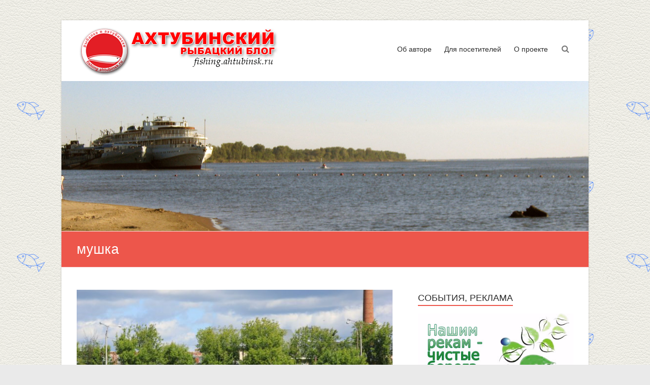

--- FILE ---
content_type: text/html; charset=UTF-8
request_url: https://fishing.ahtubinsk.ru/tag/%D0%BC%D1%83%D1%88%D0%BA%D0%B0/
body_size: 13054
content:
<!DOCTYPE html>
<html lang="ru-RU">
<head>
	<meta charset="UTF-8" />
	<meta name="viewport" content="width=device-width, initial-scale=1">
	<link rel="profile" href="https://gmpg.org/xfn/11" />
	<title>мушка &#8212; Ахтубинский рыбацкий блог</title>
<meta name='robots' content='max-image-preview:large' />
	<style>img:is([sizes="auto" i], [sizes^="auto," i]) { contain-intrinsic-size: 3000px 1500px }</style>
	<link rel="alternate" type="application/rss+xml" title="Ахтубинский рыбацкий блог &raquo; Лента" href="https://fishing.ahtubinsk.ru/feed/" />
<link rel="alternate" type="application/rss+xml" title="Ахтубинский рыбацкий блог &raquo; Лента комментариев" href="https://fishing.ahtubinsk.ru/comments/feed/" />
<link rel="alternate" type="application/rss+xml" title="Ахтубинский рыбацкий блог &raquo; Лента метки мушка" href="https://fishing.ahtubinsk.ru/tag/%d0%bc%d1%83%d1%88%d0%ba%d0%b0/feed/" />
<script type="text/javascript">
/* <![CDATA[ */
window._wpemojiSettings = {"baseUrl":"https:\/\/s.w.org\/images\/core\/emoji\/16.0.1\/72x72\/","ext":".png","svgUrl":"https:\/\/s.w.org\/images\/core\/emoji\/16.0.1\/svg\/","svgExt":".svg","source":{"concatemoji":"https:\/\/fishing.ahtubinsk.ru\/wp-includes\/js\/wp-emoji-release.min.js?ver=6.8.3"}};
/*! This file is auto-generated */
!function(s,n){var o,i,e;function c(e){try{var t={supportTests:e,timestamp:(new Date).valueOf()};sessionStorage.setItem(o,JSON.stringify(t))}catch(e){}}function p(e,t,n){e.clearRect(0,0,e.canvas.width,e.canvas.height),e.fillText(t,0,0);var t=new Uint32Array(e.getImageData(0,0,e.canvas.width,e.canvas.height).data),a=(e.clearRect(0,0,e.canvas.width,e.canvas.height),e.fillText(n,0,0),new Uint32Array(e.getImageData(0,0,e.canvas.width,e.canvas.height).data));return t.every(function(e,t){return e===a[t]})}function u(e,t){e.clearRect(0,0,e.canvas.width,e.canvas.height),e.fillText(t,0,0);for(var n=e.getImageData(16,16,1,1),a=0;a<n.data.length;a++)if(0!==n.data[a])return!1;return!0}function f(e,t,n,a){switch(t){case"flag":return n(e,"\ud83c\udff3\ufe0f\u200d\u26a7\ufe0f","\ud83c\udff3\ufe0f\u200b\u26a7\ufe0f")?!1:!n(e,"\ud83c\udde8\ud83c\uddf6","\ud83c\udde8\u200b\ud83c\uddf6")&&!n(e,"\ud83c\udff4\udb40\udc67\udb40\udc62\udb40\udc65\udb40\udc6e\udb40\udc67\udb40\udc7f","\ud83c\udff4\u200b\udb40\udc67\u200b\udb40\udc62\u200b\udb40\udc65\u200b\udb40\udc6e\u200b\udb40\udc67\u200b\udb40\udc7f");case"emoji":return!a(e,"\ud83e\udedf")}return!1}function g(e,t,n,a){var r="undefined"!=typeof WorkerGlobalScope&&self instanceof WorkerGlobalScope?new OffscreenCanvas(300,150):s.createElement("canvas"),o=r.getContext("2d",{willReadFrequently:!0}),i=(o.textBaseline="top",o.font="600 32px Arial",{});return e.forEach(function(e){i[e]=t(o,e,n,a)}),i}function t(e){var t=s.createElement("script");t.src=e,t.defer=!0,s.head.appendChild(t)}"undefined"!=typeof Promise&&(o="wpEmojiSettingsSupports",i=["flag","emoji"],n.supports={everything:!0,everythingExceptFlag:!0},e=new Promise(function(e){s.addEventListener("DOMContentLoaded",e,{once:!0})}),new Promise(function(t){var n=function(){try{var e=JSON.parse(sessionStorage.getItem(o));if("object"==typeof e&&"number"==typeof e.timestamp&&(new Date).valueOf()<e.timestamp+604800&&"object"==typeof e.supportTests)return e.supportTests}catch(e){}return null}();if(!n){if("undefined"!=typeof Worker&&"undefined"!=typeof OffscreenCanvas&&"undefined"!=typeof URL&&URL.createObjectURL&&"undefined"!=typeof Blob)try{var e="postMessage("+g.toString()+"("+[JSON.stringify(i),f.toString(),p.toString(),u.toString()].join(",")+"));",a=new Blob([e],{type:"text/javascript"}),r=new Worker(URL.createObjectURL(a),{name:"wpTestEmojiSupports"});return void(r.onmessage=function(e){c(n=e.data),r.terminate(),t(n)})}catch(e){}c(n=g(i,f,p,u))}t(n)}).then(function(e){for(var t in e)n.supports[t]=e[t],n.supports.everything=n.supports.everything&&n.supports[t],"flag"!==t&&(n.supports.everythingExceptFlag=n.supports.everythingExceptFlag&&n.supports[t]);n.supports.everythingExceptFlag=n.supports.everythingExceptFlag&&!n.supports.flag,n.DOMReady=!1,n.readyCallback=function(){n.DOMReady=!0}}).then(function(){return e}).then(function(){var e;n.supports.everything||(n.readyCallback(),(e=n.source||{}).concatemoji?t(e.concatemoji):e.wpemoji&&e.twemoji&&(t(e.twemoji),t(e.wpemoji)))}))}((window,document),window._wpemojiSettings);
/* ]]> */
</script>
<style id='wp-emoji-styles-inline-css' type='text/css'>

	img.wp-smiley, img.emoji {
		display: inline !important;
		border: none !important;
		box-shadow: none !important;
		height: 1em !important;
		width: 1em !important;
		margin: 0 0.07em !important;
		vertical-align: -0.1em !important;
		background: none !important;
		padding: 0 !important;
	}
</style>
<link rel='stylesheet' id='wp-block-library-css' href='https://fishing.ahtubinsk.ru/wp-includes/css/dist/block-library/style.min.css?ver=6.8.3' type='text/css' media='all' />
<style id='wp-block-library-theme-inline-css' type='text/css'>
.wp-block-audio :where(figcaption){color:#555;font-size:13px;text-align:center}.is-dark-theme .wp-block-audio :where(figcaption){color:#ffffffa6}.wp-block-audio{margin:0 0 1em}.wp-block-code{border:1px solid #ccc;border-radius:4px;font-family:Menlo,Consolas,monaco,monospace;padding:.8em 1em}.wp-block-embed :where(figcaption){color:#555;font-size:13px;text-align:center}.is-dark-theme .wp-block-embed :where(figcaption){color:#ffffffa6}.wp-block-embed{margin:0 0 1em}.blocks-gallery-caption{color:#555;font-size:13px;text-align:center}.is-dark-theme .blocks-gallery-caption{color:#ffffffa6}:root :where(.wp-block-image figcaption){color:#555;font-size:13px;text-align:center}.is-dark-theme :root :where(.wp-block-image figcaption){color:#ffffffa6}.wp-block-image{margin:0 0 1em}.wp-block-pullquote{border-bottom:4px solid;border-top:4px solid;color:currentColor;margin-bottom:1.75em}.wp-block-pullquote cite,.wp-block-pullquote footer,.wp-block-pullquote__citation{color:currentColor;font-size:.8125em;font-style:normal;text-transform:uppercase}.wp-block-quote{border-left:.25em solid;margin:0 0 1.75em;padding-left:1em}.wp-block-quote cite,.wp-block-quote footer{color:currentColor;font-size:.8125em;font-style:normal;position:relative}.wp-block-quote:where(.has-text-align-right){border-left:none;border-right:.25em solid;padding-left:0;padding-right:1em}.wp-block-quote:where(.has-text-align-center){border:none;padding-left:0}.wp-block-quote.is-large,.wp-block-quote.is-style-large,.wp-block-quote:where(.is-style-plain){border:none}.wp-block-search .wp-block-search__label{font-weight:700}.wp-block-search__button{border:1px solid #ccc;padding:.375em .625em}:where(.wp-block-group.has-background){padding:1.25em 2.375em}.wp-block-separator.has-css-opacity{opacity:.4}.wp-block-separator{border:none;border-bottom:2px solid;margin-left:auto;margin-right:auto}.wp-block-separator.has-alpha-channel-opacity{opacity:1}.wp-block-separator:not(.is-style-wide):not(.is-style-dots){width:100px}.wp-block-separator.has-background:not(.is-style-dots){border-bottom:none;height:1px}.wp-block-separator.has-background:not(.is-style-wide):not(.is-style-dots){height:2px}.wp-block-table{margin:0 0 1em}.wp-block-table td,.wp-block-table th{word-break:normal}.wp-block-table :where(figcaption){color:#555;font-size:13px;text-align:center}.is-dark-theme .wp-block-table :where(figcaption){color:#ffffffa6}.wp-block-video :where(figcaption){color:#555;font-size:13px;text-align:center}.is-dark-theme .wp-block-video :where(figcaption){color:#ffffffa6}.wp-block-video{margin:0 0 1em}:root :where(.wp-block-template-part.has-background){margin-bottom:0;margin-top:0;padding:1.25em 2.375em}
</style>
<style id='classic-theme-styles-inline-css' type='text/css'>
/*! This file is auto-generated */
.wp-block-button__link{color:#fff;background-color:#32373c;border-radius:9999px;box-shadow:none;text-decoration:none;padding:calc(.667em + 2px) calc(1.333em + 2px);font-size:1.125em}.wp-block-file__button{background:#32373c;color:#fff;text-decoration:none}
</style>
<style id='global-styles-inline-css' type='text/css'>
:root{--wp--preset--aspect-ratio--square: 1;--wp--preset--aspect-ratio--4-3: 4/3;--wp--preset--aspect-ratio--3-4: 3/4;--wp--preset--aspect-ratio--3-2: 3/2;--wp--preset--aspect-ratio--2-3: 2/3;--wp--preset--aspect-ratio--16-9: 16/9;--wp--preset--aspect-ratio--9-16: 9/16;--wp--preset--color--black: #000000;--wp--preset--color--cyan-bluish-gray: #abb8c3;--wp--preset--color--white: #ffffff;--wp--preset--color--pale-pink: #f78da7;--wp--preset--color--vivid-red: #cf2e2e;--wp--preset--color--luminous-vivid-orange: #ff6900;--wp--preset--color--luminous-vivid-amber: #fcb900;--wp--preset--color--light-green-cyan: #7bdcb5;--wp--preset--color--vivid-green-cyan: #00d084;--wp--preset--color--pale-cyan-blue: #8ed1fc;--wp--preset--color--vivid-cyan-blue: #0693e3;--wp--preset--color--vivid-purple: #9b51e0;--wp--preset--gradient--vivid-cyan-blue-to-vivid-purple: linear-gradient(135deg,rgba(6,147,227,1) 0%,rgb(155,81,224) 100%);--wp--preset--gradient--light-green-cyan-to-vivid-green-cyan: linear-gradient(135deg,rgb(122,220,180) 0%,rgb(0,208,130) 100%);--wp--preset--gradient--luminous-vivid-amber-to-luminous-vivid-orange: linear-gradient(135deg,rgba(252,185,0,1) 0%,rgba(255,105,0,1) 100%);--wp--preset--gradient--luminous-vivid-orange-to-vivid-red: linear-gradient(135deg,rgba(255,105,0,1) 0%,rgb(207,46,46) 100%);--wp--preset--gradient--very-light-gray-to-cyan-bluish-gray: linear-gradient(135deg,rgb(238,238,238) 0%,rgb(169,184,195) 100%);--wp--preset--gradient--cool-to-warm-spectrum: linear-gradient(135deg,rgb(74,234,220) 0%,rgb(151,120,209) 20%,rgb(207,42,186) 40%,rgb(238,44,130) 60%,rgb(251,105,98) 80%,rgb(254,248,76) 100%);--wp--preset--gradient--blush-light-purple: linear-gradient(135deg,rgb(255,206,236) 0%,rgb(152,150,240) 100%);--wp--preset--gradient--blush-bordeaux: linear-gradient(135deg,rgb(254,205,165) 0%,rgb(254,45,45) 50%,rgb(107,0,62) 100%);--wp--preset--gradient--luminous-dusk: linear-gradient(135deg,rgb(255,203,112) 0%,rgb(199,81,192) 50%,rgb(65,88,208) 100%);--wp--preset--gradient--pale-ocean: linear-gradient(135deg,rgb(255,245,203) 0%,rgb(182,227,212) 50%,rgb(51,167,181) 100%);--wp--preset--gradient--electric-grass: linear-gradient(135deg,rgb(202,248,128) 0%,rgb(113,206,126) 100%);--wp--preset--gradient--midnight: linear-gradient(135deg,rgb(2,3,129) 0%,rgb(40,116,252) 100%);--wp--preset--font-size--small: 13px;--wp--preset--font-size--medium: 20px;--wp--preset--font-size--large: 36px;--wp--preset--font-size--x-large: 42px;--wp--preset--spacing--20: 0.44rem;--wp--preset--spacing--30: 0.67rem;--wp--preset--spacing--40: 1rem;--wp--preset--spacing--50: 1.5rem;--wp--preset--spacing--60: 2.25rem;--wp--preset--spacing--70: 3.38rem;--wp--preset--spacing--80: 5.06rem;--wp--preset--shadow--natural: 6px 6px 9px rgba(0, 0, 0, 0.2);--wp--preset--shadow--deep: 12px 12px 50px rgba(0, 0, 0, 0.4);--wp--preset--shadow--sharp: 6px 6px 0px rgba(0, 0, 0, 0.2);--wp--preset--shadow--outlined: 6px 6px 0px -3px rgba(255, 255, 255, 1), 6px 6px rgba(0, 0, 0, 1);--wp--preset--shadow--crisp: 6px 6px 0px rgba(0, 0, 0, 1);}:where(.is-layout-flex){gap: 0.5em;}:where(.is-layout-grid){gap: 0.5em;}body .is-layout-flex{display: flex;}.is-layout-flex{flex-wrap: wrap;align-items: center;}.is-layout-flex > :is(*, div){margin: 0;}body .is-layout-grid{display: grid;}.is-layout-grid > :is(*, div){margin: 0;}:where(.wp-block-columns.is-layout-flex){gap: 2em;}:where(.wp-block-columns.is-layout-grid){gap: 2em;}:where(.wp-block-post-template.is-layout-flex){gap: 1.25em;}:where(.wp-block-post-template.is-layout-grid){gap: 1.25em;}.has-black-color{color: var(--wp--preset--color--black) !important;}.has-cyan-bluish-gray-color{color: var(--wp--preset--color--cyan-bluish-gray) !important;}.has-white-color{color: var(--wp--preset--color--white) !important;}.has-pale-pink-color{color: var(--wp--preset--color--pale-pink) !important;}.has-vivid-red-color{color: var(--wp--preset--color--vivid-red) !important;}.has-luminous-vivid-orange-color{color: var(--wp--preset--color--luminous-vivid-orange) !important;}.has-luminous-vivid-amber-color{color: var(--wp--preset--color--luminous-vivid-amber) !important;}.has-light-green-cyan-color{color: var(--wp--preset--color--light-green-cyan) !important;}.has-vivid-green-cyan-color{color: var(--wp--preset--color--vivid-green-cyan) !important;}.has-pale-cyan-blue-color{color: var(--wp--preset--color--pale-cyan-blue) !important;}.has-vivid-cyan-blue-color{color: var(--wp--preset--color--vivid-cyan-blue) !important;}.has-vivid-purple-color{color: var(--wp--preset--color--vivid-purple) !important;}.has-black-background-color{background-color: var(--wp--preset--color--black) !important;}.has-cyan-bluish-gray-background-color{background-color: var(--wp--preset--color--cyan-bluish-gray) !important;}.has-white-background-color{background-color: var(--wp--preset--color--white) !important;}.has-pale-pink-background-color{background-color: var(--wp--preset--color--pale-pink) !important;}.has-vivid-red-background-color{background-color: var(--wp--preset--color--vivid-red) !important;}.has-luminous-vivid-orange-background-color{background-color: var(--wp--preset--color--luminous-vivid-orange) !important;}.has-luminous-vivid-amber-background-color{background-color: var(--wp--preset--color--luminous-vivid-amber) !important;}.has-light-green-cyan-background-color{background-color: var(--wp--preset--color--light-green-cyan) !important;}.has-vivid-green-cyan-background-color{background-color: var(--wp--preset--color--vivid-green-cyan) !important;}.has-pale-cyan-blue-background-color{background-color: var(--wp--preset--color--pale-cyan-blue) !important;}.has-vivid-cyan-blue-background-color{background-color: var(--wp--preset--color--vivid-cyan-blue) !important;}.has-vivid-purple-background-color{background-color: var(--wp--preset--color--vivid-purple) !important;}.has-black-border-color{border-color: var(--wp--preset--color--black) !important;}.has-cyan-bluish-gray-border-color{border-color: var(--wp--preset--color--cyan-bluish-gray) !important;}.has-white-border-color{border-color: var(--wp--preset--color--white) !important;}.has-pale-pink-border-color{border-color: var(--wp--preset--color--pale-pink) !important;}.has-vivid-red-border-color{border-color: var(--wp--preset--color--vivid-red) !important;}.has-luminous-vivid-orange-border-color{border-color: var(--wp--preset--color--luminous-vivid-orange) !important;}.has-luminous-vivid-amber-border-color{border-color: var(--wp--preset--color--luminous-vivid-amber) !important;}.has-light-green-cyan-border-color{border-color: var(--wp--preset--color--light-green-cyan) !important;}.has-vivid-green-cyan-border-color{border-color: var(--wp--preset--color--vivid-green-cyan) !important;}.has-pale-cyan-blue-border-color{border-color: var(--wp--preset--color--pale-cyan-blue) !important;}.has-vivid-cyan-blue-border-color{border-color: var(--wp--preset--color--vivid-cyan-blue) !important;}.has-vivid-purple-border-color{border-color: var(--wp--preset--color--vivid-purple) !important;}.has-vivid-cyan-blue-to-vivid-purple-gradient-background{background: var(--wp--preset--gradient--vivid-cyan-blue-to-vivid-purple) !important;}.has-light-green-cyan-to-vivid-green-cyan-gradient-background{background: var(--wp--preset--gradient--light-green-cyan-to-vivid-green-cyan) !important;}.has-luminous-vivid-amber-to-luminous-vivid-orange-gradient-background{background: var(--wp--preset--gradient--luminous-vivid-amber-to-luminous-vivid-orange) !important;}.has-luminous-vivid-orange-to-vivid-red-gradient-background{background: var(--wp--preset--gradient--luminous-vivid-orange-to-vivid-red) !important;}.has-very-light-gray-to-cyan-bluish-gray-gradient-background{background: var(--wp--preset--gradient--very-light-gray-to-cyan-bluish-gray) !important;}.has-cool-to-warm-spectrum-gradient-background{background: var(--wp--preset--gradient--cool-to-warm-spectrum) !important;}.has-blush-light-purple-gradient-background{background: var(--wp--preset--gradient--blush-light-purple) !important;}.has-blush-bordeaux-gradient-background{background: var(--wp--preset--gradient--blush-bordeaux) !important;}.has-luminous-dusk-gradient-background{background: var(--wp--preset--gradient--luminous-dusk) !important;}.has-pale-ocean-gradient-background{background: var(--wp--preset--gradient--pale-ocean) !important;}.has-electric-grass-gradient-background{background: var(--wp--preset--gradient--electric-grass) !important;}.has-midnight-gradient-background{background: var(--wp--preset--gradient--midnight) !important;}.has-small-font-size{font-size: var(--wp--preset--font-size--small) !important;}.has-medium-font-size{font-size: var(--wp--preset--font-size--medium) !important;}.has-large-font-size{font-size: var(--wp--preset--font-size--large) !important;}.has-x-large-font-size{font-size: var(--wp--preset--font-size--x-large) !important;}
:where(.wp-block-post-template.is-layout-flex){gap: 1.25em;}:where(.wp-block-post-template.is-layout-grid){gap: 1.25em;}
:where(.wp-block-columns.is-layout-flex){gap: 2em;}:where(.wp-block-columns.is-layout-grid){gap: 2em;}
:root :where(.wp-block-pullquote){font-size: 1.5em;line-height: 1.6;}
</style>
<link rel='stylesheet' id='esteem_style-css' href='https://fishing.ahtubinsk.ru/wp-content/themes/esteem/style.css?ver=6.8.3' type='text/css' media='all' />
<link rel='stylesheet' id='esteem-responsive-css' href='https://fishing.ahtubinsk.ru/wp-content/themes/esteem/css/responsive.css?ver=6.8.3' type='text/css' media='all' />
<link rel='stylesheet' id='esteem-fontawesome-css' href='https://fishing.ahtubinsk.ru/wp-content/themes/esteem/fontawesome/css/font-awesome.css?ver=3.2.1' type='text/css' media='all' />
<link rel='stylesheet' id='wp-pagenavi-css' href='https://fishing.ahtubinsk.ru/wp-content/plugins/wp-pagenavi/pagenavi-css.css?ver=2.70' type='text/css' media='all' />
<link rel='stylesheet' id='wp-commentnavi-css' href='https://fishing.ahtubinsk.ru/wp-content/plugins/wp-commentnavi/commentnavi-css.css?ver=1.10' type='text/css' media='all' />
<script type="text/javascript" src="https://fishing.ahtubinsk.ru/wp-includes/js/jquery/jquery.min.js?ver=3.7.1" id="jquery-core-js"></script>
<script type="text/javascript" src="https://fishing.ahtubinsk.ru/wp-includes/js/jquery/jquery-migrate.min.js?ver=3.4.1" id="jquery-migrate-js"></script>
<script type="text/javascript" src="https://fishing.ahtubinsk.ru/wp-content/themes/esteem/js/esteem-custom.js?ver=6.8.3" id="esteem-custom-js"></script>
<!--[if lte IE 8]>
<script type="text/javascript" src="https://fishing.ahtubinsk.ru/wp-content/themes/esteem/js/html5shiv.min.js?ver=6.8.3" id="html5-js"></script>
<![endif]-->
<link rel="https://api.w.org/" href="https://fishing.ahtubinsk.ru/wp-json/" /><link rel="alternate" title="JSON" type="application/json" href="https://fishing.ahtubinsk.ru/wp-json/wp/v2/tags/255" /><link rel="EditURI" type="application/rsd+xml" title="RSD" href="https://fishing.ahtubinsk.ru/xmlrpc.php?rsd" />
<meta name="generator" content="WordPress 6.8.3" />
<script type="text/javascript">
(function(url){
	if(/(?:Chrome\/26\.0\.1410\.63 Safari\/537\.31|WordfenceTestMonBot)/.test(navigator.userAgent)){ return; }
	var addEvent = function(evt, handler) {
		if (window.addEventListener) {
			document.addEventListener(evt, handler, false);
		} else if (window.attachEvent) {
			document.attachEvent('on' + evt, handler);
		}
	};
	var removeEvent = function(evt, handler) {
		if (window.removeEventListener) {
			document.removeEventListener(evt, handler, false);
		} else if (window.detachEvent) {
			document.detachEvent('on' + evt, handler);
		}
	};
	var evts = 'contextmenu dblclick drag dragend dragenter dragleave dragover dragstart drop keydown keypress keyup mousedown mousemove mouseout mouseover mouseup mousewheel scroll'.split(' ');
	var logHuman = function() {
		if (window.wfLogHumanRan) { return; }
		window.wfLogHumanRan = true;
		var wfscr = document.createElement('script');
		wfscr.type = 'text/javascript';
		wfscr.async = true;
		wfscr.src = url + '&r=' + Math.random();
		(document.getElementsByTagName('head')[0]||document.getElementsByTagName('body')[0]).appendChild(wfscr);
		for (var i = 0; i < evts.length; i++) {
			removeEvent(evts[i], logHuman);
		}
	};
	for (var i = 0; i < evts.length; i++) {
		addEvent(evts[i], logHuman);
	}
})('//fishing.ahtubinsk.ru/?wordfence_lh=1&hid=007D9F3C07967CBF2192A0B6CFE17E1B');
</script><style type="text/css">.recentcomments a{display:inline !important;padding:0 !important;margin:0 !important;}</style><style type="text/css" id="custom-background-css">
body.custom-background { background-image: url("https://fishing.ahtubinsk.ru/wp-content/uploads/2015/12/leather-1.png"); background-position: left top; background-size: auto; background-repeat: repeat; background-attachment: scroll; }
</style>
	<link rel="icon" href="https://fishing.ahtubinsk.ru/wp-content/uploads/2015/12/fishlogo-150x150.jpg" sizes="32x32" />
<link rel="icon" href="https://fishing.ahtubinsk.ru/wp-content/uploads/2015/12/fishlogo-200x200.jpg" sizes="192x192" />
<link rel="apple-touch-icon" href="https://fishing.ahtubinsk.ru/wp-content/uploads/2015/12/fishlogo-200x200.jpg" />
<meta name="msapplication-TileImage" content="https://fishing.ahtubinsk.ru/wp-content/uploads/2015/12/fishlogo.jpg" />
</head>

<body class="archive tag tag-255 custom-background wp-custom-logo wp-embed-responsive wp-theme-esteem  blog-medium boxed better-responsive-menu">


<div id="page" class="hfeed site">
	<a class="skip-link screen-reader-text" href="#main">Перейти к содержимому</a>

	<header id="masthead" class="site-header" role="banner">
		<div class="inner-wrap">
			<div class="hgroup-wrap clearfix">
				<div class="site-branding">
											<div class="header-logo-image">
							<a href="https://fishing.ahtubinsk.ru/" class="custom-logo-link" rel="home"><img width="400" height="100" src="https://fishing.ahtubinsk.ru/wp-content/uploads/2015/12/logob.gif" class="custom-logo" alt="Ахтубинский рыбацкий блог" decoding="async" /></a>						</div><!-- .header-logo-image -->
										<div class="header-text screen-reader-text">
													<h3 id="site-title">
								<a href="https://fishing.ahtubinsk.ru/" title="Ахтубинский рыбацкий блог" rel="home">
									Ахтубинский рыбацкий блог								</a>
							</h3>
																			<p class="site-description">заметки о ловле рыбы на искусственные приманки</p>
											</div><!-- .header-text -->
				</div><!-- .site-branding -->
				<div class="hgroup-wrap-right">
					<nav id="site-navigation" class="main-navigation" role="navigation">
						<h3 class="menu-toggle"></h3>
						<div class="nav-menu clearfix">
							<ul id="menu-top" class="menu"><li id="menu-item-5862" class="menu-item menu-item-type-post_type menu-item-object-page menu-item-5862"><a href="https://fishing.ahtubinsk.ru/ob-avtore/">Об авторе</a></li>
<li id="menu-item-5860" class="menu-item menu-item-type-post_type menu-item-object-page menu-item-5860"><a href="https://fishing.ahtubinsk.ru/dlya-novyx-posetitelej/">Для посетителей</a></li>
<li id="menu-item-5861" class="menu-item menu-item-type-post_type menu-item-object-page menu-item-5861"><a href="https://fishing.ahtubinsk.ru/o-proekte/">О проекте</a></li>
</ul>						</div><!-- .nav-menu -->
					</nav><!-- #site-description -->
					<i class="icon-search search-top"></i>
					<div class="search-form-top">
						<form action="https://fishing.ahtubinsk.ru/" id="search-form" class="searchform clearfix" method="get">
	<div class="search-wrap">
		<input type="text" placeholder="Поиск" class="s field" name="s">
		<button type="submit">Поиск</button>
	</div>
	<input type="submit" value="Поиск" id="search-submit" name="submit" class="submit">
</form><!-- .searchform -->					</div><!-- .search-form-top -->
				</div><!-- .hgroup-wrap-right -->
			</div><!-- .hgroup-wrap -->
		</div><!-- .inner-wrap -->
		<div id="wp-custom-header" class="wp-custom-header"><img src="https://fishing.ahtubinsk.ru/wp-content/uploads/2015/12/cropped-logo2.jpg" class="header-image" width="1500" height="428" alt="Ахтубинский рыбацкий блог"></div>
					<section class="page-title-bar clearfix">
				<div class="inner-wrap">
																		<div class="page-title-wrap"><h1>мушка</h1></div>
																				</div>
			</section>
			</header><!-- #masthead -->
	<div id="main" class="site-main inner-wrap">

	
	<div id="primary">
		<div id="content" class="clearfix">

			
				
					
<article id="post-8594" class="post-8594 post type-post status-publish format-standard has-post-thumbnail hentry category-news category-fishing tag-ul tag-xul tag-vobler tag-iyun tag-leto tag-255 tag-plotva tag-spinning tag-uklejka tag-ucha">
	
	<figure class="post-featured-image"><a href="https://fishing.ahtubinsk.ru/2022/06/20/%d0%b3%d0%be%d1%80%d0%be%d0%b4%d1%81%d0%ba%d0%b0%d1%8f-%d1%80%d1%8b%d0%b1%d0%b0%d0%bb%d0%ba%d0%b0/" title="Городская рыбалка"><img width="642" height="300" src="https://fishing.ahtubinsk.ru/wp-content/uploads/2022/06/IMG_1_Плотина_18_06_2022-642x300.jpg" class="attachment-blog-large size-blog-large wp-post-image" alt="Городская рыбалка" title="Городская рыбалка" decoding="async" /></a><div class="mask">
  					<div class="image-icon-wrap">
						<a href="https://fishing.ahtubinsk.ru/wp-content/uploads/2022/06/IMG_1_Плотина_18_06_2022-642x300.jpg" class="img-icon img-search"><i class="icon-search"></i></a>
						<a href="https://fishing.ahtubinsk.ru/2022/06/20/%d0%b3%d0%be%d1%80%d0%be%d0%b4%d1%81%d0%ba%d0%b0%d1%8f-%d1%80%d1%8b%d0%b1%d0%b0%d0%bb%d0%ba%d0%b0/" class="img-icon img-link"><i class="icon-link"></i></a>
					</div>
				</div></figure>
		<header class="entry-header">
			<h2 class="entry-title">
				<a href="https://fishing.ahtubinsk.ru/2022/06/20/%d0%b3%d0%be%d1%80%d0%be%d0%b4%d1%81%d0%ba%d0%b0%d1%8f-%d1%80%d1%8b%d0%b1%d0%b0%d0%bb%d0%ba%d0%b0/" title="Городская рыбалка">Городская рыбалка</a>
			</h2><!-- .entry-title -->
		</header>
	<div class="entry-meta-bar clearfix"><div class="entry-meta clearfix">
			<span class="icon-user vcard author"><a class="url fn n"
			                                        href="https://fishing.ahtubinsk.ru/author/andrey/">Андрей</a></span>

			<span class="icon-time"><a href="https://fishing.ahtubinsk.ru/2022/06/20/%d0%b3%d0%be%d1%80%d0%be%d0%b4%d1%81%d0%ba%d0%b0%d1%8f-%d1%80%d1%8b%d0%b1%d0%b0%d0%bb%d0%ba%d0%b0/" title="21:37" rel="bookmark"><time class="entry-date published" datetime="2022-06-20T21:37:56+04:00">20.06.2022</time><time class="updated" datetime="2022-06-26T15:24:06+04:00">26.06.2022</time></a></span>
						<span class="icon-tag"><a href="https://fishing.ahtubinsk.ru/category/news/" rel="category tag">Новости</a>, <a href="https://fishing.ahtubinsk.ru/category/fishing/" rel="category tag">О рыбалке</a></span>
		
						<span class="icon-comment-alt"><a href="https://fishing.ahtubinsk.ru/2022/06/20/%d0%b3%d0%be%d1%80%d0%be%d0%b4%d1%81%d0%ba%d0%b0%d1%8f-%d1%80%d1%8b%d0%b1%d0%b0%d0%bb%d0%ba%d0%b0/#comments">122 комментария</a></span>
		
			
			</div></div>
	<div class="entry-content clearfix">
		<p>Продолжаем осваивать новые места на реке. Рыбачим почти в центре города. Было большое желание порыбачить у плотины, но к нашему приходу на южном берегу  уже толпилось приличное количество рыбаков. А с северной стороны весь берег перекрыт забором и удобного пути&hellip; </p>
	<div class="readmore-wrap"><a class="readmore" href="https://fishing.ahtubinsk.ru/2022/06/20/%d0%b3%d0%be%d1%80%d0%be%d0%b4%d1%81%d0%ba%d0%b0%d1%8f-%d1%80%d1%8b%d0%b1%d0%b0%d0%bb%d0%ba%d0%b0/">Читать далее</a></div>
	</div><!-- .entry-content -->


	</article>

				
				<div class='wp-pagenavi' role='navigation'>
<span class='pages'>Страница 1 из 1</span><span aria-current='page' class='current'>1</span>
</div>
			
		</div><!-- #content -->
	</div><!-- #primary -->

	
<div id="secondary">
			
		<aside id="text-4" class="widget widget_text"><h3 class="widget-title"><span>События, реклама</span></h3>			<div class="textwidget"><div style="text-align: center;>
<a href="http://fishing.ahtubinsk.ru"><img style="float: center; " src="/cleariver.jpg" alt="Нашим рекам - чистые берега" /></a></div></div>
		</aside><aside id="custom_html-5" class="widget_text widget widget_custom_html"><div class="textwidget custom-html-widget"><div><img style="float: center; " src="/lubinec.jpg" alt="Зоомагазин ЛЮБИМЕЦ" /></div></div></aside><aside id="tag_cloud-4" class="widget widget_tag_cloud"><h3 class="widget-title"><span>Теги</span></h3><div class="tagcloud"><a href="https://fishing.ahtubinsk.ru/tag/%d0%b0%d1%85%d1%82%d1%83%d0%b1%d0%b0/" class="tag-cloud-link tag-link-3 tag-link-position-1" style="font-size: 18.846846846847pt;" aria-label="Ахтуба (78 элементов)">Ахтуба</a>
<a href="https://fishing.ahtubinsk.ru/tag/axtubinsk/" class="tag-cloud-link tag-link-89 tag-link-position-2" style="font-size: 19.603603603604pt;" aria-label="Ахтубинск (90 элементов)">Ахтубинск</a>
<a href="https://fishing.ahtubinsk.ru/tag/video/" class="tag-cloud-link tag-link-212 tag-link-position-3" style="font-size: 10.396396396396pt;" aria-label="Видео (16 элементов)">Видео</a>
<a href="https://fishing.ahtubinsk.ru/tag/vladimirovka/" class="tag-cloud-link tag-link-132 tag-link-position-4" style="font-size: 8pt;" aria-label="Владимировка (10 элементов)">Владимировка</a>
<a href="https://fishing.ahtubinsk.ru/tag/volga/" class="tag-cloud-link tag-link-88 tag-link-position-5" style="font-size: 16.702702702703pt;" aria-label="Волга (53 элемента)">Волга</a>
<a href="https://fishing.ahtubinsk.ru/tag/kalmynka/" class="tag-cloud-link tag-link-85 tag-link-position-6" style="font-size: 13.171171171171pt;" aria-label="Калмынка (27 элементов)">Калмынка</a>
<a href="https://fishing.ahtubinsk.ru/tag/motor/" class="tag-cloud-link tag-link-31 tag-link-position-7" style="font-size: 9.3873873873874pt;" aria-label="ПЛМ (13 элементов)">ПЛМ</a>
<a href="https://fishing.ahtubinsk.ru/tag/sport/" class="tag-cloud-link tag-link-213 tag-link-position-8" style="font-size: 8.5045045045045pt;" aria-label="Спорт (11 элементов)">Спорт</a>
<a href="https://fishing.ahtubinsk.ru/tag/ucha/" class="tag-cloud-link tag-link-140 tag-link-position-9" style="font-size: 9.7657657657658pt;" aria-label="Уча (14 элементов)">Уча</a>
<a href="https://fishing.ahtubinsk.ru/tag/avgust/" class="tag-cloud-link tag-link-138 tag-link-position-10" style="font-size: 12.918918918919pt;" aria-label="август (26 элементов)">август</a>
<a href="https://fishing.ahtubinsk.ru/tag/aprel/" class="tag-cloud-link tag-link-154 tag-link-position-11" style="font-size: 9.3873873873874pt;" aria-label="апрель (13 элементов)">апрель</a>
<a href="https://fishing.ahtubinsk.ru/tag/bersh/" class="tag-cloud-link tag-link-21 tag-link-position-12" style="font-size: 8.5045045045045pt;" aria-label="берш (11 элементов)">берш</a>
<a href="https://fishing.ahtubinsk.ru/tag/vesna/" class="tag-cloud-link tag-link-25 tag-link-position-13" style="font-size: 17.585585585586pt;" aria-label="весна (62 элемента)">весна</a>
<a href="https://fishing.ahtubinsk.ru/tag/vobler/" class="tag-cloud-link tag-link-57 tag-link-position-14" style="font-size: 15.81981981982pt;" aria-label="воблер (45 элементов)">воблер</a>
<a href="https://fishing.ahtubinsk.ru/tag/golavl/" class="tag-cloud-link tag-link-137 tag-link-position-15" style="font-size: 10.396396396396pt;" aria-label="голавль (16 элементов)">голавль</a>
<a href="https://fishing.ahtubinsk.ru/tag/dekabr/" class="tag-cloud-link tag-link-145 tag-link-position-16" style="font-size: 8pt;" aria-label="декабрь (10 элементов)">декабрь</a>
<a href="https://fishing.ahtubinsk.ru/tag/dzhig/" class="tag-cloud-link tag-link-84 tag-link-position-17" style="font-size: 12.918918918919pt;" aria-label="джиг (26 элементов)">джиг</a>
<a href="https://fishing.ahtubinsk.ru/tag/zherex/" class="tag-cloud-link tag-link-10 tag-link-position-18" style="font-size: 14.936936936937pt;" aria-label="жерех (38 элементов)">жерех</a>
<a href="https://fishing.ahtubinsk.ru/tag/zima/" class="tag-cloud-link tag-link-19 tag-link-position-19" style="font-size: 17.333333333333pt;" aria-label="зима (59 элементов)">зима</a>
<a href="https://fishing.ahtubinsk.ru/tag/iyul/" class="tag-cloud-link tag-link-135 tag-link-position-20" style="font-size: 12.918918918919pt;" aria-label="июль (26 элементов)">июль</a>
<a href="https://fishing.ahtubinsk.ru/tag/iyun/" class="tag-cloud-link tag-link-131 tag-link-position-21" style="font-size: 10.396396396396pt;" aria-label="июнь (16 элементов)">июнь</a>
<a href="https://fishing.ahtubinsk.ru/tag/leto/" class="tag-cloud-link tag-link-30 tag-link-position-22" style="font-size: 18.972972972973pt;" aria-label="лето (81 элемент)">лето</a>
<a href="https://fishing.ahtubinsk.ru/tag/leshh/" class="tag-cloud-link tag-link-29 tag-link-position-23" style="font-size: 8.8828828828829pt;" aria-label="лещ (12 элементов)">лещ</a>
<a href="https://fishing.ahtubinsk.ru/tag/lodka/" class="tag-cloud-link tag-link-46 tag-link-position-24" style="font-size: 9.7657657657658pt;" aria-label="лодка (14 элементов)">лодка</a>
<a href="https://fishing.ahtubinsk.ru/tag/mart/" class="tag-cloud-link tag-link-153 tag-link-position-25" style="font-size: 10.018018018018pt;" aria-label="март (15 элементов)">март</a>
<a href="https://fishing.ahtubinsk.ru/tag/mormyshka/" class="tag-cloud-link tag-link-56 tag-link-position-26" style="font-size: 11.027027027027pt;" aria-label="мормышка (18 элементов)">мормышка</a>
<a href="https://fishing.ahtubinsk.ru/tag/noyabr/" class="tag-cloud-link tag-link-142 tag-link-position-27" style="font-size: 8.5045045045045pt;" aria-label="ноябрь (11 элементов)">ноябрь</a>
<a href="https://fishing.ahtubinsk.ru/tag/ozero/" class="tag-cloud-link tag-link-17 tag-link-position-28" style="font-size: 8.5045045045045pt;" aria-label="озеро (11 элементов)">озеро</a>
<a href="https://fishing.ahtubinsk.ru/tag/oktyabr/" class="tag-cloud-link tag-link-158 tag-link-position-29" style="font-size: 8.8828828828829pt;" aria-label="октябрь (12 элементов)">октябрь</a>
<a href="https://fishing.ahtubinsk.ru/tag/okun/" class="tag-cloud-link tag-link-14 tag-link-position-30" style="font-size: 18.09009009009pt;" aria-label="окунь (68 элементов)">окунь</a>
<a href="https://fishing.ahtubinsk.ru/tag/osen/" class="tag-cloud-link tag-link-34 tag-link-position-31" style="font-size: 15.945945945946pt;" aria-label="осень (46 элементов)">осень</a>
<a href="https://fishing.ahtubinsk.ru/tag/otchyot/" class="tag-cloud-link tag-link-38 tag-link-position-32" style="font-size: 10.396396396396pt;" aria-label="отчёт (16 элементов)">отчёт</a>
<a href="https://fishing.ahtubinsk.ru/tag/plotva/" class="tag-cloud-link tag-link-8 tag-link-position-33" style="font-size: 13.171171171171pt;" aria-label="плотва (27 элементов)">плотва</a>
<a href="https://fishing.ahtubinsk.ru/tag/%d1%80%d1%8b%d0%b1%d0%b0%d0%bb%d0%ba%d0%b0/" class="tag-cloud-link tag-link-4 tag-link-position-34" style="font-size: 10.018018018018pt;" aria-label="рыбалка (15 элементов)">рыбалка</a>
<a href="https://fishing.ahtubinsk.ru/tag/sazan/" class="tag-cloud-link tag-link-11 tag-link-position-35" style="font-size: 10.396396396396pt;" aria-label="сазан (16 элементов)">сазан</a>
<a href="https://fishing.ahtubinsk.ru/tag/sentyabr/" class="tag-cloud-link tag-link-139 tag-link-position-36" style="font-size: 9.7657657657658pt;" aria-label="сентябрь (14 элементов)">сентябрь</a>
<a href="https://fishing.ahtubinsk.ru/tag/som/" class="tag-cloud-link tag-link-12 tag-link-position-37" style="font-size: 8.8828828828829pt;" aria-label="сом (12 элементов)">сом</a>
<a href="https://fishing.ahtubinsk.ru/tag/spinning/" class="tag-cloud-link tag-link-24 tag-link-position-38" style="font-size: 22pt;" aria-label="спиннинг (141 элемент)">спиннинг</a>
<a href="https://fishing.ahtubinsk.ru/tag/sudak/" class="tag-cloud-link tag-link-13 tag-link-position-39" style="font-size: 18.216216216216pt;" aria-label="судак (70 элементов)">судак</a>
<a href="https://fishing.ahtubinsk.ru/tag/tarshka/" class="tag-cloud-link tag-link-20 tag-link-position-40" style="font-size: 11.279279279279pt;" aria-label="тарашка (19 элементов)">тарашка</a>
<a href="https://fishing.ahtubinsk.ru/tag/uklejka/" class="tag-cloud-link tag-link-63 tag-link-position-41" style="font-size: 8.5045045045045pt;" aria-label="уклейка (11 элементов)">уклейка</a>
<a href="https://fishing.ahtubinsk.ru/tag/foto/" class="tag-cloud-link tag-link-102 tag-link-position-42" style="font-size: 8pt;" aria-label="фото (10 элементов)">фото</a>
<a href="https://fishing.ahtubinsk.ru/tag/chexon/" class="tag-cloud-link tag-link-28 tag-link-position-43" style="font-size: 8.5045045045045pt;" aria-label="чехонь (11 элементов)">чехонь</a>
<a href="https://fishing.ahtubinsk.ru/tag/shhuka/" class="tag-cloud-link tag-link-9 tag-link-position-44" style="font-size: 18.720720720721pt;" aria-label="щука (76 элементов)">щука</a>
<a href="https://fishing.ahtubinsk.ru/tag/yaz/" class="tag-cloud-link tag-link-51 tag-link-position-45" style="font-size: 10.396396396396pt;" aria-label="язь (16 элементов)">язь</a></div>
</aside><aside id="categories-4" class="widget widget_categories"><h3 class="widget-title"><span>Рубрики</span></h3>
			<ul>
					<li class="cat-item cat-item-196"><a href="https://fishing.ahtubinsk.ru/category/4x4/">4х4</a>
</li>
	<li class="cat-item cat-item-70"><a href="https://fishing.ahtubinsk.ru/category/fishing/vesti-s-vodoyomov/">Вести с водоёмов</a>
</li>
	<li class="cat-item cat-item-65"><a href="https://fishing.ahtubinsk.ru/category/vzaimopomoshh/">Взаимопомощь</a>
</li>
	<li class="cat-item cat-item-6"><a href="https://fishing.ahtubinsk.ru/category/video/">Видео</a>
</li>
	<li class="cat-item cat-item-54"><a href="https://fishing.ahtubinsk.ru/category/vopros-otvet/">Вопрос-ответ</a>
</li>
	<li class="cat-item cat-item-164"><a href="https://fishing.ahtubinsk.ru/category/dlya-oxotnikov/">Для охотников</a>
</li>
	<li class="cat-item cat-item-119"><a href="https://fishing.ahtubinsk.ru/category/konkursy/">Конкурсы</a>
</li>
	<li class="cat-item cat-item-127"><a href="https://fishing.ahtubinsk.ru/category/kraya-dalyokie/">Края далёкие</a>
</li>
	<li class="cat-item cat-item-45"><a href="https://fishing.ahtubinsk.ru/category/kriminalnaya-xronika/">Криминальная хроника</a>
</li>
	<li class="cat-item cat-item-96"><a href="https://fishing.ahtubinsk.ru/category/kulinarnaya-stranichka/">Кулинарная страничка</a>
</li>
	<li class="cat-item cat-item-182"><a href="https://fishing.ahtubinsk.ru/category/lodki-motory/">Лодки, моторы</a>
</li>
	<li class="cat-item cat-item-183"><a href="https://fishing.ahtubinsk.ru/category/nash-opros/">Наш опрос</a>
</li>
	<li class="cat-item cat-item-1"><a href="https://fishing.ahtubinsk.ru/category/news/">Новости</a>
</li>
	<li class="cat-item cat-item-7"><a href="https://fishing.ahtubinsk.ru/category/fishing/">О рыбалке</a>
</li>
	<li class="cat-item cat-item-32"><a href="https://fishing.ahtubinsk.ru/category/poleznoe/">Полезное</a>
</li>
	<li class="cat-item cat-item-35"><a href="https://fishing.ahtubinsk.ru/category/pravovoj-minimum/">Правовой минимум</a>
</li>
	<li class="cat-item cat-item-71"><a href="https://fishing.ahtubinsk.ru/category/rybalka-i-smi/">Рыбалка и СМИ</a>
</li>
	<li class="cat-item cat-item-15"><a href="https://fishing.ahtubinsk.ru/category/device/">Снаряжение</a>
</li>
	<li class="cat-item cat-item-36"><a href="https://fishing.ahtubinsk.ru/category/snasti/">Снасти</a>
</li>
	<li class="cat-item cat-item-42"><a href="https://fishing.ahtubinsk.ru/category/sport/">Спорт</a>
</li>
	<li class="cat-item cat-item-40"><a href="https://fishing.ahtubinsk.ru/category/rybalka-i-smi/stati/">Статьи</a>
</li>
	<li class="cat-item cat-item-250"><a href="https://fishing.ahtubinsk.ru/category/%d1%82%d1%83%d1%80%d0%b8%d0%b7%d0%bc/">Туризм</a>
</li>
	<li class="cat-item cat-item-101"><a href="https://fishing.ahtubinsk.ru/category/fotoalbom/">Фотоальбом</a>
</li>
	<li class="cat-item cat-item-100"><a href="https://fishing.ahtubinsk.ru/category/yumor/">Юмор</a>
</li>
			</ul>

			</aside><aside id="linkcat-2" class="widget widget_links"><h3 class="widget-title"><span>Ссылки</span></h3>
	<ul class='xoxo blogroll'>
<li><a href="https://ahtubinsk.ru/webcam/" title="Вебкамера установлена в Ахтубинске на лодочной станции &#171;НЕПТУН&#187;">Вебкамера на Ахтубе</a></li>
<li><a href="https://kvartira-lazarevskoe.ru/" target="_blank">Квартира в Лазаревском</a></li>
<li><a href="http://t.me/OUR_WARDROOM" title="Канал Ахтубинского рыбацкого блога в Telegram">Мой канал в Telegram</a></li>
<li><a href="http://volga-don.ru/" title="Рыболовный интернет-клуб Волгограда и Ростова-на Дону" target="_blank">Рыболовный клуб ВОЛГА-ДОН</a></li>

	</ul>
</aside>
<aside id="archives-4" class="widget widget_archive"><h3 class="widget-title"><span>Архивы</span></h3>		<label class="screen-reader-text" for="archives-dropdown-4">Архивы</label>
		<select id="archives-dropdown-4" name="archive-dropdown">
			
			<option value="">Выберите месяц</option>
				<option value='https://fishing.ahtubinsk.ru/2025/12/'> Декабрь 2025 </option>
	<option value='https://fishing.ahtubinsk.ru/2025/09/'> Сентябрь 2025 </option>
	<option value='https://fishing.ahtubinsk.ru/2025/08/'> Август 2025 </option>
	<option value='https://fishing.ahtubinsk.ru/2025/07/'> Июль 2025 </option>
	<option value='https://fishing.ahtubinsk.ru/2025/06/'> Июнь 2025 </option>
	<option value='https://fishing.ahtubinsk.ru/2025/04/'> Апрель 2025 </option>
	<option value='https://fishing.ahtubinsk.ru/2025/02/'> Февраль 2025 </option>
	<option value='https://fishing.ahtubinsk.ru/2024/11/'> Ноябрь 2024 </option>
	<option value='https://fishing.ahtubinsk.ru/2024/10/'> Октябрь 2024 </option>
	<option value='https://fishing.ahtubinsk.ru/2024/09/'> Сентябрь 2024 </option>
	<option value='https://fishing.ahtubinsk.ru/2024/08/'> Август 2024 </option>
	<option value='https://fishing.ahtubinsk.ru/2024/07/'> Июль 2024 </option>
	<option value='https://fishing.ahtubinsk.ru/2024/06/'> Июнь 2024 </option>
	<option value='https://fishing.ahtubinsk.ru/2024/05/'> Май 2024 </option>
	<option value='https://fishing.ahtubinsk.ru/2024/04/'> Апрель 2024 </option>
	<option value='https://fishing.ahtubinsk.ru/2024/03/'> Март 2024 </option>
	<option value='https://fishing.ahtubinsk.ru/2023/12/'> Декабрь 2023 </option>
	<option value='https://fishing.ahtubinsk.ru/2023/11/'> Ноябрь 2023 </option>
	<option value='https://fishing.ahtubinsk.ru/2023/09/'> Сентябрь 2023 </option>
	<option value='https://fishing.ahtubinsk.ru/2023/08/'> Август 2023 </option>
	<option value='https://fishing.ahtubinsk.ru/2023/07/'> Июль 2023 </option>
	<option value='https://fishing.ahtubinsk.ru/2023/06/'> Июнь 2023 </option>
	<option value='https://fishing.ahtubinsk.ru/2023/05/'> Май 2023 </option>
	<option value='https://fishing.ahtubinsk.ru/2023/04/'> Апрель 2023 </option>
	<option value='https://fishing.ahtubinsk.ru/2023/03/'> Март 2023 </option>
	<option value='https://fishing.ahtubinsk.ru/2023/01/'> Январь 2023 </option>
	<option value='https://fishing.ahtubinsk.ru/2022/12/'> Декабрь 2022 </option>
	<option value='https://fishing.ahtubinsk.ru/2022/10/'> Октябрь 2022 </option>
	<option value='https://fishing.ahtubinsk.ru/2022/08/'> Август 2022 </option>
	<option value='https://fishing.ahtubinsk.ru/2022/07/'> Июль 2022 </option>
	<option value='https://fishing.ahtubinsk.ru/2022/06/'> Июнь 2022 </option>
	<option value='https://fishing.ahtubinsk.ru/2022/04/'> Апрель 2022 </option>
	<option value='https://fishing.ahtubinsk.ru/2021/11/'> Ноябрь 2021 </option>
	<option value='https://fishing.ahtubinsk.ru/2021/08/'> Август 2021 </option>
	<option value='https://fishing.ahtubinsk.ru/2021/07/'> Июль 2021 </option>
	<option value='https://fishing.ahtubinsk.ru/2021/05/'> Май 2021 </option>
	<option value='https://fishing.ahtubinsk.ru/2021/04/'> Апрель 2021 </option>
	<option value='https://fishing.ahtubinsk.ru/2021/03/'> Март 2021 </option>
	<option value='https://fishing.ahtubinsk.ru/2021/01/'> Январь 2021 </option>
	<option value='https://fishing.ahtubinsk.ru/2020/12/'> Декабрь 2020 </option>
	<option value='https://fishing.ahtubinsk.ru/2020/08/'> Август 2020 </option>
	<option value='https://fishing.ahtubinsk.ru/2020/07/'> Июль 2020 </option>
	<option value='https://fishing.ahtubinsk.ru/2020/04/'> Апрель 2020 </option>
	<option value='https://fishing.ahtubinsk.ru/2020/03/'> Март 2020 </option>
	<option value='https://fishing.ahtubinsk.ru/2020/02/'> Февраль 2020 </option>
	<option value='https://fishing.ahtubinsk.ru/2020/01/'> Январь 2020 </option>
	<option value='https://fishing.ahtubinsk.ru/2019/12/'> Декабрь 2019 </option>
	<option value='https://fishing.ahtubinsk.ru/2019/10/'> Октябрь 2019 </option>
	<option value='https://fishing.ahtubinsk.ru/2019/09/'> Сентябрь 2019 </option>
	<option value='https://fishing.ahtubinsk.ru/2019/08/'> Август 2019 </option>
	<option value='https://fishing.ahtubinsk.ru/2019/07/'> Июль 2019 </option>
	<option value='https://fishing.ahtubinsk.ru/2019/05/'> Май 2019 </option>
	<option value='https://fishing.ahtubinsk.ru/2019/04/'> Апрель 2019 </option>
	<option value='https://fishing.ahtubinsk.ru/2019/03/'> Март 2019 </option>
	<option value='https://fishing.ahtubinsk.ru/2019/01/'> Январь 2019 </option>
	<option value='https://fishing.ahtubinsk.ru/2018/11/'> Ноябрь 2018 </option>
	<option value='https://fishing.ahtubinsk.ru/2018/10/'> Октябрь 2018 </option>
	<option value='https://fishing.ahtubinsk.ru/2018/09/'> Сентябрь 2018 </option>
	<option value='https://fishing.ahtubinsk.ru/2018/08/'> Август 2018 </option>
	<option value='https://fishing.ahtubinsk.ru/2018/04/'> Апрель 2018 </option>
	<option value='https://fishing.ahtubinsk.ru/2017/11/'> Ноябрь 2017 </option>
	<option value='https://fishing.ahtubinsk.ru/2017/09/'> Сентябрь 2017 </option>
	<option value='https://fishing.ahtubinsk.ru/2017/07/'> Июль 2017 </option>
	<option value='https://fishing.ahtubinsk.ru/2017/04/'> Апрель 2017 </option>
	<option value='https://fishing.ahtubinsk.ru/2017/03/'> Март 2017 </option>
	<option value='https://fishing.ahtubinsk.ru/2017/02/'> Февраль 2017 </option>
	<option value='https://fishing.ahtubinsk.ru/2017/01/'> Январь 2017 </option>
	<option value='https://fishing.ahtubinsk.ru/2016/10/'> Октябрь 2016 </option>
	<option value='https://fishing.ahtubinsk.ru/2016/09/'> Сентябрь 2016 </option>
	<option value='https://fishing.ahtubinsk.ru/2016/08/'> Август 2016 </option>
	<option value='https://fishing.ahtubinsk.ru/2016/07/'> Июль 2016 </option>
	<option value='https://fishing.ahtubinsk.ru/2016/06/'> Июнь 2016 </option>
	<option value='https://fishing.ahtubinsk.ru/2016/04/'> Апрель 2016 </option>
	<option value='https://fishing.ahtubinsk.ru/2016/03/'> Март 2016 </option>
	<option value='https://fishing.ahtubinsk.ru/2016/02/'> Февраль 2016 </option>
	<option value='https://fishing.ahtubinsk.ru/2016/01/'> Январь 2016 </option>
	<option value='https://fishing.ahtubinsk.ru/2015/12/'> Декабрь 2015 </option>
	<option value='https://fishing.ahtubinsk.ru/2015/11/'> Ноябрь 2015 </option>
	<option value='https://fishing.ahtubinsk.ru/2015/08/'> Август 2015 </option>
	<option value='https://fishing.ahtubinsk.ru/2015/07/'> Июль 2015 </option>
	<option value='https://fishing.ahtubinsk.ru/2015/04/'> Апрель 2015 </option>
	<option value='https://fishing.ahtubinsk.ru/2015/03/'> Март 2015 </option>
	<option value='https://fishing.ahtubinsk.ru/2015/02/'> Февраль 2015 </option>
	<option value='https://fishing.ahtubinsk.ru/2015/01/'> Январь 2015 </option>
	<option value='https://fishing.ahtubinsk.ru/2014/10/'> Октябрь 2014 </option>
	<option value='https://fishing.ahtubinsk.ru/2014/09/'> Сентябрь 2014 </option>
	<option value='https://fishing.ahtubinsk.ru/2014/08/'> Август 2014 </option>
	<option value='https://fishing.ahtubinsk.ru/2014/07/'> Июль 2014 </option>
	<option value='https://fishing.ahtubinsk.ru/2014/06/'> Июнь 2014 </option>
	<option value='https://fishing.ahtubinsk.ru/2014/04/'> Апрель 2014 </option>
	<option value='https://fishing.ahtubinsk.ru/2014/03/'> Март 2014 </option>
	<option value='https://fishing.ahtubinsk.ru/2014/02/'> Февраль 2014 </option>
	<option value='https://fishing.ahtubinsk.ru/2014/01/'> Январь 2014 </option>
	<option value='https://fishing.ahtubinsk.ru/2013/12/'> Декабрь 2013 </option>
	<option value='https://fishing.ahtubinsk.ru/2013/10/'> Октябрь 2013 </option>
	<option value='https://fishing.ahtubinsk.ru/2013/09/'> Сентябрь 2013 </option>
	<option value='https://fishing.ahtubinsk.ru/2013/08/'> Август 2013 </option>
	<option value='https://fishing.ahtubinsk.ru/2013/07/'> Июль 2013 </option>
	<option value='https://fishing.ahtubinsk.ru/2013/06/'> Июнь 2013 </option>
	<option value='https://fishing.ahtubinsk.ru/2013/05/'> Май 2013 </option>
	<option value='https://fishing.ahtubinsk.ru/2013/03/'> Март 2013 </option>
	<option value='https://fishing.ahtubinsk.ru/2013/02/'> Февраль 2013 </option>
	<option value='https://fishing.ahtubinsk.ru/2013/01/'> Январь 2013 </option>
	<option value='https://fishing.ahtubinsk.ru/2012/12/'> Декабрь 2012 </option>
	<option value='https://fishing.ahtubinsk.ru/2012/11/'> Ноябрь 2012 </option>
	<option value='https://fishing.ahtubinsk.ru/2012/10/'> Октябрь 2012 </option>
	<option value='https://fishing.ahtubinsk.ru/2012/09/'> Сентябрь 2012 </option>
	<option value='https://fishing.ahtubinsk.ru/2012/08/'> Август 2012 </option>
	<option value='https://fishing.ahtubinsk.ru/2012/07/'> Июль 2012 </option>
	<option value='https://fishing.ahtubinsk.ru/2012/06/'> Июнь 2012 </option>
	<option value='https://fishing.ahtubinsk.ru/2012/04/'> Апрель 2012 </option>
	<option value='https://fishing.ahtubinsk.ru/2012/03/'> Март 2012 </option>
	<option value='https://fishing.ahtubinsk.ru/2012/02/'> Февраль 2012 </option>
	<option value='https://fishing.ahtubinsk.ru/2012/01/'> Январь 2012 </option>
	<option value='https://fishing.ahtubinsk.ru/2011/12/'> Декабрь 2011 </option>
	<option value='https://fishing.ahtubinsk.ru/2011/11/'> Ноябрь 2011 </option>
	<option value='https://fishing.ahtubinsk.ru/2011/10/'> Октябрь 2011 </option>
	<option value='https://fishing.ahtubinsk.ru/2011/09/'> Сентябрь 2011 </option>
	<option value='https://fishing.ahtubinsk.ru/2011/08/'> Август 2011 </option>
	<option value='https://fishing.ahtubinsk.ru/2011/07/'> Июль 2011 </option>
	<option value='https://fishing.ahtubinsk.ru/2011/06/'> Июнь 2011 </option>
	<option value='https://fishing.ahtubinsk.ru/2011/05/'> Май 2011 </option>
	<option value='https://fishing.ahtubinsk.ru/2011/04/'> Апрель 2011 </option>
	<option value='https://fishing.ahtubinsk.ru/2011/03/'> Март 2011 </option>
	<option value='https://fishing.ahtubinsk.ru/2011/02/'> Февраль 2011 </option>
	<option value='https://fishing.ahtubinsk.ru/2011/01/'> Январь 2011 </option>
	<option value='https://fishing.ahtubinsk.ru/2010/12/'> Декабрь 2010 </option>
	<option value='https://fishing.ahtubinsk.ru/2010/11/'> Ноябрь 2010 </option>
	<option value='https://fishing.ahtubinsk.ru/2010/10/'> Октябрь 2010 </option>
	<option value='https://fishing.ahtubinsk.ru/2010/09/'> Сентябрь 2010 </option>
	<option value='https://fishing.ahtubinsk.ru/2010/08/'> Август 2010 </option>
	<option value='https://fishing.ahtubinsk.ru/2010/07/'> Июль 2010 </option>
	<option value='https://fishing.ahtubinsk.ru/2010/06/'> Июнь 2010 </option>
	<option value='https://fishing.ahtubinsk.ru/2010/05/'> Май 2010 </option>
	<option value='https://fishing.ahtubinsk.ru/2010/04/'> Апрель 2010 </option>
	<option value='https://fishing.ahtubinsk.ru/2010/03/'> Март 2010 </option>
	<option value='https://fishing.ahtubinsk.ru/2010/02/'> Февраль 2010 </option>
	<option value='https://fishing.ahtubinsk.ru/2010/01/'> Январь 2010 </option>
	<option value='https://fishing.ahtubinsk.ru/2009/12/'> Декабрь 2009 </option>
	<option value='https://fishing.ahtubinsk.ru/2009/11/'> Ноябрь 2009 </option>
	<option value='https://fishing.ahtubinsk.ru/2009/10/'> Октябрь 2009 </option>
	<option value='https://fishing.ahtubinsk.ru/2009/08/'> Август 2009 </option>
	<option value='https://fishing.ahtubinsk.ru/2009/07/'> Июль 2009 </option>
	<option value='https://fishing.ahtubinsk.ru/2009/06/'> Июнь 2009 </option>

		</select>

			<script type="text/javascript">
/* <![CDATA[ */

(function() {
	var dropdown = document.getElementById( "archives-dropdown-4" );
	function onSelectChange() {
		if ( dropdown.options[ dropdown.selectedIndex ].value !== '' ) {
			document.location.href = this.options[ this.selectedIndex ].value;
		}
	}
	dropdown.onchange = onSelectChange;
})();

/* ]]> */
</script>
</aside>	</div><!-- #secondary -->
	
</div><!--#main -->
<footer id="colophon" class="clearfix">
	<div class="widget-wrap inner-wrap clearfix">
	<div class="tg-one-third">
		<aside id="recent-comments-4" class="widget widget_recent_comments"><h3 class="widget-title"><span>Свежие комментарии</span></h3><ul id="recentcomments"><li class="recentcomments"><span class="comment-author-link"><a href="http://fishing.ahtubinsk.ru" class="url" rel="ugc">Андрей</a></span> к записи <a href="https://fishing.ahtubinsk.ru/2009/12/31/s-novym-godom/comment-page-2/#comment-233661">С Новым годом!!!</a></li><li class="recentcomments"><span class="comment-author-link">Философф</span> к записи <a href="https://fishing.ahtubinsk.ru/2009/12/31/s-novym-godom/comment-page-2/#comment-233643">С Новым годом!!!</a></li><li class="recentcomments"><span class="comment-author-link"><a href="http://fishing.ahtubinsk.ru" class="url" rel="ugc">Андрей</a></span> к записи <a href="https://fishing.ahtubinsk.ru/2009/12/31/s-novym-godom/comment-page-2/#comment-233351">С Новым годом!!!</a></li><li class="recentcomments"><span class="comment-author-link">Вовыч</span> к записи <a href="https://fishing.ahtubinsk.ru/2009/12/31/s-novym-godom/comment-page-2/#comment-233327">С Новым годом!!!</a></li><li class="recentcomments"><span class="comment-author-link"><a href="https://fishing.ahtubinsk.ru" class="url" rel="ugc">Андрей</a></span> к записи <a href="https://fishing.ahtubinsk.ru/2009/12/31/s-novym-godom/comment-page-2/#comment-233306">С Новым годом!!!</a></li></ul></aside>	</div><!-- .tg-one-third -->

	<div class="tg-one-third">
		<aside id="text-9" class="widget widget_text"><h3 class="widget-title"><span>Погода</span></h3>			<div class="textwidget"><!-- Gismeteo informer START -->
<link rel="stylesheet" type="text/css" href="https://bst1.gismeteo.ru/assets/flat-ui/legacy/css/informer.min.css">
<div id="gsInformerID-0MQ30u4s2b07NY" class="gsInformer" style="width:240px;height:227px">
  <div class="gsIContent">
    <div id="cityLink">
    <a href="https://www.gismeteo.ru/city/daily/5090/" target="_blank">Погода в Ахтубинске</a>
    </div>
    <div class="gsLinks">
      <table>
        <tr>
            <td>
            <div class="leftCol">
              <a href="https://www.gismeteo.ru/" target="_blank">
                <img alt="Gismeteo" title="Gismeteo" src="https://bst1.gismeteo.ru/assets/flat-ui/img/logo-mini2.png" align="middle" border="0" />
                <span>Gismeteo</span>
              </a>
            </div>
            <div class="rightCol">
              <a href="https://www.gismeteo.ru/city/weekly/5090/" target="_blank">Прогноз на 2 недели</a>
            </div>
            </td>
        </tr>
      </table>
    </div>
  </div>
</div>
<script async src="https://www.gismeteo.ru/api/informer/getinformer/?hash=0MQ30u4s2b07NY" type="text/javascript"></script>
<!-- Gismeteo informer END --></div>
		</aside>	</div><!-- .tg-one-third -->

	<div class="tg-one-third tg-one-third-last">
		<aside id="text-6" class="widget widget_text">			<div class="textwidget"><div style="text-align: center;><a href="http://fishing.ahtubinsk.ru"><img src="/logobot.gif" vspace="30"
alt="Наш логотип" /></a></div>

<!-- Rating Mail.ru logo -->
<a href="https://top.mail.ru/jump?from=178446">
<img src="https://top-fwz1.mail.ru/counter?id=178446;t=479;l=1" style="border:0;" height="31" width="88" alt="Top.Mail.Ru" /></a>
<!-- //Rating Mail.ru logo -->

<!--LiveInternet counter--><script type="text/javascript"><!--
document.write("<a href='http://www.liveinternet.ru/click' "+
"target=_blank><img src='//counter.yadro.ru/hit?t57.3;r"+
escape(document.referrer)+((typeof(screen)=="undefined")?"":
";s"+screen.width+"*"+screen.height+"*"+(screen.colorDepth?
screen.colorDepth:screen.pixelDepth))+";u"+escape(document.URL)+
";"+Math.random()+
"' alt='' title='LiveInternet' "+
"border='0' width='88' height='31'><\/a>")
//--></script><!--/LiveInternet-->				</div>
		</aside>	</div><!-- .last -->
</div><!-- .widget-wrap -->
	<div id="site-generator" class="inner-wrap">
		<div class="copyright">Copyright &copy; 2026 <a href="https://fishing.ahtubinsk.ru/" title="Ахтубинский рыбацкий блог" ><span>Ахтубинский рыбацкий блог</span></a>. Все права защищены. Тема <a href="https://themegrill.com/themes/esteem" target="_blank" title="Esteem" rel="nofollow"><span>Esteem</span></a> от ThemeGrill. На платформе <a href="https://wordpress.org" target="_blank" title="WordPress"rel="nofollow"><span>WordPress</span></a>.</div>	</div><!-- #site-generator -->
</footer>
<a href="#masthead" id="scroll-up"><i class="icon-angle-up"></i></a>
</div>
<script type="speculationrules">
{"prefetch":[{"source":"document","where":{"and":[{"href_matches":"\/*"},{"not":{"href_matches":["\/wp-*.php","\/wp-admin\/*","\/wp-content\/uploads\/*","\/wp-content\/*","\/wp-content\/plugins\/*","\/wp-content\/themes\/esteem\/*","\/*\\?(.+)"]}},{"not":{"selector_matches":"a[rel~=\"nofollow\"]"}},{"not":{"selector_matches":".no-prefetch, .no-prefetch a"}}]},"eagerness":"conservative"}]}
</script>
<script type="text/javascript" src="https://fishing.ahtubinsk.ru/wp-content/themes/esteem/js/navigation.js?ver=6.8.3" id="esteem-navigation-js"></script>
<script type="text/javascript" src="https://fishing.ahtubinsk.ru/wp-content/themes/esteem/js/skip-link-focus-fix.js?ver=6.8.3" id="esteem-skip-link-focus-fix-js"></script>
</body>
</html>